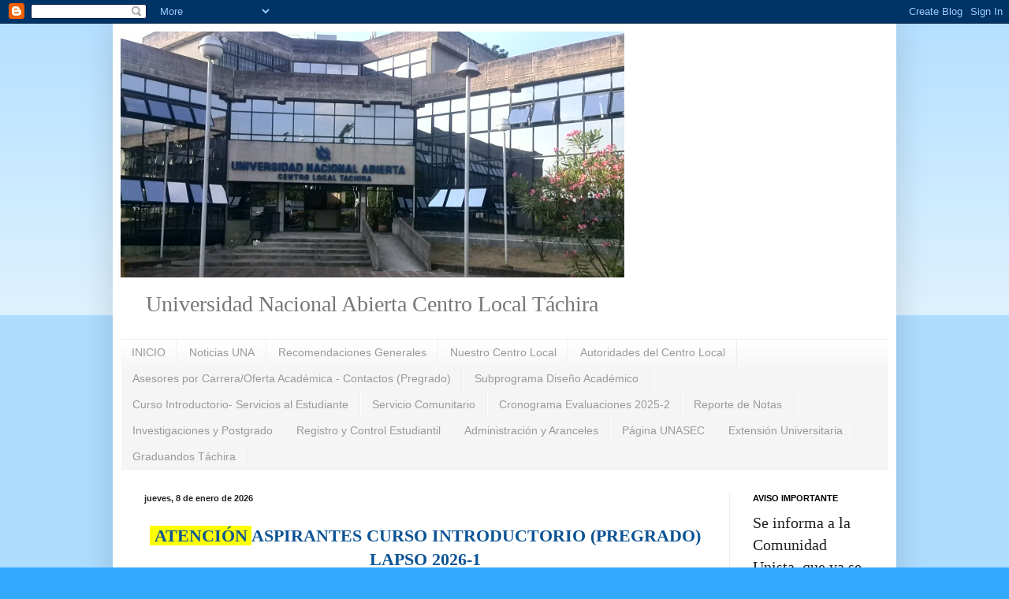

--- FILE ---
content_type: text/html; charset=UTF-8
request_url: https://unatachirauacademica.blogspot.com/
body_size: 15054
content:
<!DOCTYPE html>
<html class='v2' dir='ltr' lang='es-419'>
<head>
<link href='https://www.blogger.com/static/v1/widgets/335934321-css_bundle_v2.css' rel='stylesheet' type='text/css'/>
<meta content='width=1100' name='viewport'/>
<meta content='text/html; charset=UTF-8' http-equiv='Content-Type'/>
<meta content='blogger' name='generator'/>
<link href='https://unatachirauacademica.blogspot.com/favicon.ico' rel='icon' type='image/x-icon'/>
<link href='https://unatachirauacademica.blogspot.com/' rel='canonical'/>
<link rel="alternate" type="application/atom+xml" title="unatáchiracadémica - Atom" href="https://unatachirauacademica.blogspot.com/feeds/posts/default" />
<link rel="alternate" type="application/rss+xml" title="unatáchiracadémica - RSS" href="https://unatachirauacademica.blogspot.com/feeds/posts/default?alt=rss" />
<link rel="service.post" type="application/atom+xml" title="unatáchiracadémica - Atom" href="https://www.blogger.com/feeds/2425312666201551644/posts/default" />
<!--Can't find substitution for tag [blog.ieCssRetrofitLinks]-->
<meta content='https://unatachirauacademica.blogspot.com/' property='og:url'/>
<meta content='unatáchiracadémica' property='og:title'/>
<meta content='Universidad Nacional Abierta Centro Local Táchira ' property='og:description'/>
<title>unatáchiracadémica</title>
<style id='page-skin-1' type='text/css'><!--
/*
-----------------------------------------------
Blogger Template Style
Name:     Simple
Designer: Blogger
URL:      www.blogger.com
----------------------------------------------- */
/* Content
----------------------------------------------- */
body {
font: normal normal 20px 'Times New Roman', Times, FreeSerif, serif;
color: #222222;
background: #33aaff none repeat scroll top left;
padding: 0 40px 40px 40px;
}
html body .region-inner {
min-width: 0;
max-width: 100%;
width: auto;
}
h2 {
font-size: 22px;
}
a:link {
text-decoration:none;
color: #2288bb;
}
a:visited {
text-decoration:none;
color: #888888;
}
a:hover {
text-decoration:underline;
color: #111111;
}
.body-fauxcolumn-outer .fauxcolumn-inner {
background: transparent url(https://resources.blogblog.com/blogblog/data/1kt/simple/body_gradient_tile_light.png) repeat scroll top left;
_background-image: none;
}
.body-fauxcolumn-outer .cap-top {
position: absolute;
z-index: 1;
height: 400px;
width: 100%;
}
.body-fauxcolumn-outer .cap-top .cap-left {
width: 100%;
background: transparent url(https://resources.blogblog.com/blogblog/data/1kt/simple/gradients_light.png) repeat-x scroll top left;
_background-image: none;
}
.content-outer {
-moz-box-shadow: 0 0 40px rgba(0, 0, 0, .15);
-webkit-box-shadow: 0 0 5px rgba(0, 0, 0, .15);
-goog-ms-box-shadow: 0 0 10px #333333;
box-shadow: 0 0 40px rgba(0, 0, 0, .15);
margin-bottom: 1px;
}
.content-inner {
padding: 10px 10px;
}
.content-inner {
background-color: #ffffff;
}
/* Header
----------------------------------------------- */
.header-outer {
background: transparent none repeat-x scroll 0 -400px;
_background-image: none;
}
.Header h1 {
font: normal bold 60px Arial, Tahoma, Helvetica, FreeSans, sans-serif;
color: #3399bb;
text-shadow: -1px -1px 1px rgba(0, 0, 0, .2);
}
.Header h1 a {
color: #3399bb;
}
.Header .description {
font-size: 140%;
color: #777777;
}
.header-inner .Header .titlewrapper {
padding: 22px 30px;
}
.header-inner .Header .descriptionwrapper {
padding: 0 30px;
}
/* Tabs
----------------------------------------------- */
.tabs-inner .section:first-child {
border-top: 1px solid #eeeeee;
}
.tabs-inner .section:first-child ul {
margin-top: -1px;
border-top: 1px solid #eeeeee;
border-left: 0 solid #eeeeee;
border-right: 0 solid #eeeeee;
}
.tabs-inner .widget ul {
background: #f5f5f5 url(https://resources.blogblog.com/blogblog/data/1kt/simple/gradients_light.png) repeat-x scroll 0 -800px;
_background-image: none;
border-bottom: 1px solid #eeeeee;
margin-top: 0;
margin-left: -30px;
margin-right: -30px;
}
.tabs-inner .widget li a {
display: inline-block;
padding: .6em 1em;
font: normal normal 14px Arial, Tahoma, Helvetica, FreeSans, sans-serif;
color: #999999;
border-left: 1px solid #ffffff;
border-right: 1px solid #eeeeee;
}
.tabs-inner .widget li:first-child a {
border-left: none;
}
.tabs-inner .widget li.selected a, .tabs-inner .widget li a:hover {
color: #000000;
background-color: #eeeeee;
text-decoration: none;
}
/* Columns
----------------------------------------------- */
.main-outer {
border-top: 0 solid #eeeeee;
}
.fauxcolumn-left-outer .fauxcolumn-inner {
border-right: 1px solid #eeeeee;
}
.fauxcolumn-right-outer .fauxcolumn-inner {
border-left: 1px solid #eeeeee;
}
/* Headings
----------------------------------------------- */
div.widget > h2,
div.widget h2.title {
margin: 0 0 1em 0;
font: normal bold 11px Arial, Tahoma, Helvetica, FreeSans, sans-serif;
color: #000000;
}
/* Widgets
----------------------------------------------- */
.widget .zippy {
color: #999999;
text-shadow: 2px 2px 1px rgba(0, 0, 0, .1);
}
.widget .popular-posts ul {
list-style: none;
}
/* Posts
----------------------------------------------- */
h2.date-header {
font: normal bold 11px Arial, Tahoma, Helvetica, FreeSans, sans-serif;
}
.date-header span {
background-color: transparent;
color: #222222;
padding: inherit;
letter-spacing: inherit;
margin: inherit;
}
.main-inner {
padding-top: 30px;
padding-bottom: 30px;
}
.main-inner .column-center-inner {
padding: 0 15px;
}
.main-inner .column-center-inner .section {
margin: 0 15px;
}
.post {
margin: 0 0 25px 0;
}
h3.post-title, .comments h4 {
font: normal normal 22px Arial, Tahoma, Helvetica, FreeSans, sans-serif;
margin: .75em 0 0;
}
.post-body {
font-size: 110%;
line-height: 1.4;
position: relative;
}
.post-body img, .post-body .tr-caption-container, .Profile img, .Image img,
.BlogList .item-thumbnail img {
padding: 2px;
background: #ffffff;
border: 1px solid #eeeeee;
-moz-box-shadow: 1px 1px 5px rgba(0, 0, 0, .1);
-webkit-box-shadow: 1px 1px 5px rgba(0, 0, 0, .1);
box-shadow: 1px 1px 5px rgba(0, 0, 0, .1);
}
.post-body img, .post-body .tr-caption-container {
padding: 5px;
}
.post-body .tr-caption-container {
color: #222222;
}
.post-body .tr-caption-container img {
padding: 0;
background: transparent;
border: none;
-moz-box-shadow: 0 0 0 rgba(0, 0, 0, .1);
-webkit-box-shadow: 0 0 0 rgba(0, 0, 0, .1);
box-shadow: 0 0 0 rgba(0, 0, 0, .1);
}
.post-header {
margin: 0 0 1.5em;
line-height: 1.6;
font-size: 90%;
}
.post-footer {
margin: 20px -2px 0;
padding: 5px 10px;
color: #666666;
background-color: #f9f9f9;
border-bottom: 1px solid #eeeeee;
line-height: 1.6;
font-size: 90%;
}
#comments .comment-author {
padding-top: 1.5em;
border-top: 1px solid #eeeeee;
background-position: 0 1.5em;
}
#comments .comment-author:first-child {
padding-top: 0;
border-top: none;
}
.avatar-image-container {
margin: .2em 0 0;
}
#comments .avatar-image-container img {
border: 1px solid #eeeeee;
}
/* Comments
----------------------------------------------- */
.comments .comments-content .icon.blog-author {
background-repeat: no-repeat;
background-image: url([data-uri]);
}
.comments .comments-content .loadmore a {
border-top: 1px solid #999999;
border-bottom: 1px solid #999999;
}
.comments .comment-thread.inline-thread {
background-color: #f9f9f9;
}
.comments .continue {
border-top: 2px solid #999999;
}
/* Accents
---------------------------------------------- */
.section-columns td.columns-cell {
border-left: 1px solid #eeeeee;
}
.blog-pager {
background: transparent none no-repeat scroll top center;
}
.blog-pager-older-link, .home-link,
.blog-pager-newer-link {
background-color: #ffffff;
padding: 5px;
}
.footer-outer {
border-top: 0 dashed #bbbbbb;
}
/* Mobile
----------------------------------------------- */
body.mobile  {
background-size: auto;
}
.mobile .body-fauxcolumn-outer {
background: transparent none repeat scroll top left;
}
.mobile .body-fauxcolumn-outer .cap-top {
background-size: 100% auto;
}
.mobile .content-outer {
-webkit-box-shadow: 0 0 3px rgba(0, 0, 0, .15);
box-shadow: 0 0 3px rgba(0, 0, 0, .15);
}
.mobile .tabs-inner .widget ul {
margin-left: 0;
margin-right: 0;
}
.mobile .post {
margin: 0;
}
.mobile .main-inner .column-center-inner .section {
margin: 0;
}
.mobile .date-header span {
padding: 0.1em 10px;
margin: 0 -10px;
}
.mobile h3.post-title {
margin: 0;
}
.mobile .blog-pager {
background: transparent none no-repeat scroll top center;
}
.mobile .footer-outer {
border-top: none;
}
.mobile .main-inner, .mobile .footer-inner {
background-color: #ffffff;
}
.mobile-index-contents {
color: #222222;
}
.mobile-link-button {
background-color: #2288bb;
}
.mobile-link-button a:link, .mobile-link-button a:visited {
color: #ffffff;
}
.mobile .tabs-inner .section:first-child {
border-top: none;
}
.mobile .tabs-inner .PageList .widget-content {
background-color: #eeeeee;
color: #000000;
border-top: 1px solid #eeeeee;
border-bottom: 1px solid #eeeeee;
}
.mobile .tabs-inner .PageList .widget-content .pagelist-arrow {
border-left: 1px solid #eeeeee;
}

--></style>
<style id='template-skin-1' type='text/css'><!--
body {
min-width: 994px;
}
.content-outer, .content-fauxcolumn-outer, .region-inner {
min-width: 994px;
max-width: 994px;
_width: 994px;
}
.main-inner .columns {
padding-left: 0;
padding-right: 202px;
}
.main-inner .fauxcolumn-center-outer {
left: 0;
right: 202px;
/* IE6 does not respect left and right together */
_width: expression(this.parentNode.offsetWidth -
parseInt("0") -
parseInt("202px") + 'px');
}
.main-inner .fauxcolumn-left-outer {
width: 0;
}
.main-inner .fauxcolumn-right-outer {
width: 202px;
}
.main-inner .column-left-outer {
width: 0;
right: 100%;
margin-left: -0;
}
.main-inner .column-right-outer {
width: 202px;
margin-right: -202px;
}
#layout {
min-width: 0;
}
#layout .content-outer {
min-width: 0;
width: 800px;
}
#layout .region-inner {
min-width: 0;
width: auto;
}
body#layout div.add_widget {
padding: 8px;
}
body#layout div.add_widget a {
margin-left: 32px;
}
--></style>
<link href='https://www.blogger.com/dyn-css/authorization.css?targetBlogID=2425312666201551644&amp;zx=c2de8a59-3a02-4e4b-9d84-3f36ee1887e7' media='none' onload='if(media!=&#39;all&#39;)media=&#39;all&#39;' rel='stylesheet'/><noscript><link href='https://www.blogger.com/dyn-css/authorization.css?targetBlogID=2425312666201551644&amp;zx=c2de8a59-3a02-4e4b-9d84-3f36ee1887e7' rel='stylesheet'/></noscript>
<meta name='google-adsense-platform-account' content='ca-host-pub-1556223355139109'/>
<meta name='google-adsense-platform-domain' content='blogspot.com'/>

</head>
<body class='loading variant-pale'>
<div class='navbar section' id='navbar' name='NavBar '><div class='widget Navbar' data-version='1' id='Navbar1'><script type="text/javascript">
    function setAttributeOnload(object, attribute, val) {
      if(window.addEventListener) {
        window.addEventListener('load',
          function(){ object[attribute] = val; }, false);
      } else {
        window.attachEvent('onload', function(){ object[attribute] = val; });
      }
    }
  </script>
<div id="navbar-iframe-container"></div>
<script type="text/javascript" src="https://apis.google.com/js/platform.js"></script>
<script type="text/javascript">
      gapi.load("gapi.iframes:gapi.iframes.style.bubble", function() {
        if (gapi.iframes && gapi.iframes.getContext) {
          gapi.iframes.getContext().openChild({
              url: 'https://www.blogger.com/navbar/2425312666201551644?origin\x3dhttps://unatachirauacademica.blogspot.com',
              where: document.getElementById("navbar-iframe-container"),
              id: "navbar-iframe"
          });
        }
      });
    </script><script type="text/javascript">
(function() {
var script = document.createElement('script');
script.type = 'text/javascript';
script.src = '//pagead2.googlesyndication.com/pagead/js/google_top_exp.js';
var head = document.getElementsByTagName('head')[0];
if (head) {
head.appendChild(script);
}})();
</script>
</div></div>
<div itemscope='itemscope' itemtype='http://schema.org/Blog' style='display: none;'>
<meta content='unatáchiracadémica' itemprop='name'/>
</div>
<div class='body-fauxcolumns'>
<div class='fauxcolumn-outer body-fauxcolumn-outer'>
<div class='cap-top'>
<div class='cap-left'></div>
<div class='cap-right'></div>
</div>
<div class='fauxborder-left'>
<div class='fauxborder-right'></div>
<div class='fauxcolumn-inner'>
</div>
</div>
<div class='cap-bottom'>
<div class='cap-left'></div>
<div class='cap-right'></div>
</div>
</div>
</div>
<div class='content'>
<div class='content-fauxcolumns'>
<div class='fauxcolumn-outer content-fauxcolumn-outer'>
<div class='cap-top'>
<div class='cap-left'></div>
<div class='cap-right'></div>
</div>
<div class='fauxborder-left'>
<div class='fauxborder-right'></div>
<div class='fauxcolumn-inner'>
</div>
</div>
<div class='cap-bottom'>
<div class='cap-left'></div>
<div class='cap-right'></div>
</div>
</div>
</div>
<div class='content-outer'>
<div class='content-cap-top cap-top'>
<div class='cap-left'></div>
<div class='cap-right'></div>
</div>
<div class='fauxborder-left content-fauxborder-left'>
<div class='fauxborder-right content-fauxborder-right'></div>
<div class='content-inner'>
<header>
<div class='header-outer'>
<div class='header-cap-top cap-top'>
<div class='cap-left'></div>
<div class='cap-right'></div>
</div>
<div class='fauxborder-left header-fauxborder-left'>
<div class='fauxborder-right header-fauxborder-right'></div>
<div class='region-inner header-inner'>
<div class='header section' id='header' name='Encabezado'><div class='widget Header' data-version='1' id='Header1'>
<div id='header-inner'>
<a href='https://unatachirauacademica.blogspot.com/' style='display: block'>
<img alt='unatáchiracadémica' height='312px; ' id='Header1_headerimg' src='https://blogger.googleusercontent.com/img/b/R29vZ2xl/AVvXsEiIDUpyIDhrYkqy1x8jxUS1I_Dk1yPCBoInQRWZORW1OMJoOJWvpYkwWi_wyHcBNuC3sKg9AQELMAngMg6G2Mrgz3D49jGyqwwAB7kLngH4McQVq6oIc_jwHJ74LHajmVmLTcnuFxVOHlc/s639/fachada+clt.png' style='display: block' width='639px; '/>
</a>
<div class='descriptionwrapper'>
<p class='description'><span>Universidad Nacional Abierta Centro Local Táchira </span></p>
</div>
</div>
</div></div>
</div>
</div>
<div class='header-cap-bottom cap-bottom'>
<div class='cap-left'></div>
<div class='cap-right'></div>
</div>
</div>
</header>
<div class='tabs-outer'>
<div class='tabs-cap-top cap-top'>
<div class='cap-left'></div>
<div class='cap-right'></div>
</div>
<div class='fauxborder-left tabs-fauxborder-left'>
<div class='fauxborder-right tabs-fauxborder-right'></div>
<div class='region-inner tabs-inner'>
<div class='tabs section' id='crosscol' name='Todas las columnas'><div class='widget PageList' data-version='1' id='PageList2'>
<h2>INICIO</h2>
<div class='widget-content'>
<ul>
<li>
<a href='https://unatachirauacademica.blogspot.com/'>INICIO</a>
</li>
<li>
<a href='https://unatachirauacademica.blogspot.com/p/noticias-una.html'>Noticias UNA</a>
</li>
<li>
<a href='https://unatachirauacademica.blogspot.com/p/recomendaciones-generales.html'>Recomendaciones Generales</a>
</li>
<li>
<a href='https://unatachirauacademica.blogspot.com/p/nuestro-centro-local_22.html'>Nuestro Centro Local</a>
</li>
<li>
<a href='https://unatachirauacademica.blogspot.com/p/autoridades-del-centro-local.html'>Autoridades del Centro Local</a>
</li>
<li>
<a href='https://unatachirauacademica.blogspot.com/p/oferta.html'>Asesores por Carrera/Oferta Académica - Contactos (Pregrado) </a>
</li>
<li>
<a href='https://unatachirauacademica.blogspot.com/p/planes-de-curso-subprograma-diseno.html'>Subprograma Diseño Académico</a>
</li>
<li>
<a href='https://unatachirauacademica.blogspot.com/p/servicios-al-estudiante-curso.html'>Curso Introductorio- Servicios al Estudiante</a>
</li>
<li>
<a href='https://unatachirauacademica.blogspot.com/p/servicio-comunitario.html'>Servicio Comunitario</a>
</li>
<li>
<a href='https://unatachirauacademica.blogspot.com/p/cronogramas-2021-1-calendario-2021.html'>Cronograma Evaluaciones 2025-2</a>
</li>
<li>
<a href='https://unatachirauacademica.blogspot.com/p/reporte-de-notas.html'>Reporte de Notas</a>
</li>
<li>
<a href='https://unatachirauacademica.blogspot.com/p/investigaciones-y-postgrado.html'>Investigaciones y Postgrado</a>
</li>
<li>
<a href='https://unatachirauacademica.blogspot.com/p/registro-y-control-estudiantil.html'>Registro y Control Estudiantil</a>
</li>
<li>
<a href='https://unatachirauacademica.blogspot.com/p/administracion-y-aranceles.html'>Administración y Aranceles</a>
</li>
<li>
<a href='http://unasec.com/'>Página UNASEC</a>
</li>
<li>
<a href='https://unatachirauacademica.blogspot.com/p/extension-universitaria.html'>Extensión Universitaria</a>
</li>
<li>
<a href='https://unatachirauacademica.blogspot.com/p/graduandos-tachira.html'>Graduandos Táchira</a>
</li>
</ul>
<div class='clear'></div>
</div>
</div></div>
<div class='tabs no-items section' id='crosscol-overflow' name='Cross-Column 2'></div>
</div>
</div>
<div class='tabs-cap-bottom cap-bottom'>
<div class='cap-left'></div>
<div class='cap-right'></div>
</div>
</div>
<div class='main-outer'>
<div class='main-cap-top cap-top'>
<div class='cap-left'></div>
<div class='cap-right'></div>
</div>
<div class='fauxborder-left main-fauxborder-left'>
<div class='fauxborder-right main-fauxborder-right'></div>
<div class='region-inner main-inner'>
<div class='columns fauxcolumns'>
<div class='fauxcolumn-outer fauxcolumn-center-outer'>
<div class='cap-top'>
<div class='cap-left'></div>
<div class='cap-right'></div>
</div>
<div class='fauxborder-left'>
<div class='fauxborder-right'></div>
<div class='fauxcolumn-inner'>
</div>
</div>
<div class='cap-bottom'>
<div class='cap-left'></div>
<div class='cap-right'></div>
</div>
</div>
<div class='fauxcolumn-outer fauxcolumn-left-outer'>
<div class='cap-top'>
<div class='cap-left'></div>
<div class='cap-right'></div>
</div>
<div class='fauxborder-left'>
<div class='fauxborder-right'></div>
<div class='fauxcolumn-inner'>
</div>
</div>
<div class='cap-bottom'>
<div class='cap-left'></div>
<div class='cap-right'></div>
</div>
</div>
<div class='fauxcolumn-outer fauxcolumn-right-outer'>
<div class='cap-top'>
<div class='cap-left'></div>
<div class='cap-right'></div>
</div>
<div class='fauxborder-left'>
<div class='fauxborder-right'></div>
<div class='fauxcolumn-inner'>
</div>
</div>
<div class='cap-bottom'>
<div class='cap-left'></div>
<div class='cap-right'></div>
</div>
</div>
<!-- corrects IE6 width calculation -->
<div class='columns-inner'>
<div class='column-center-outer'>
<div class='column-center-inner'>
<div class='main section' id='main' name='Principal'><div class='widget Blog' data-version='1' id='Blog1'>
<div class='blog-posts hfeed'>

          <div class="date-outer">
        
<h2 class='date-header'><span>jueves, 8 de enero de 2026</span></h2>

          <div class="date-posts">
        
<div class='post-outer'>
<div class='post hentry uncustomized-post-template' itemprop='blogPost' itemscope='itemscope' itemtype='http://schema.org/BlogPosting'>
<meta content='https://blogger.googleusercontent.com/img/b/R29vZ2xl/AVvXsEjRsDxol_uP_cSGKf7s46Bim4KOLO4WeawBMgALDC-_eZkCjjKntBVtB7V2MExTJicuQDu4jPIVf_TMUvpHiTn9E5MNv_CPC_hg5U4Pmt9ae8pdyARe6wsD5-Id7aM68ktZ6ASpzG2PNO4dRvnZ_yik8P7UAypx2_QfG1iSxofFt_OdzA5sjIGu8E3pvoc/w250-h320/IMG-20260108-WA0086.jpg' itemprop='image_url'/>
<meta content='2425312666201551644' itemprop='blogId'/>
<meta content='530942669403807323' itemprop='postId'/>
<a name='530942669403807323'></a>
<div class='post-header'>
<div class='post-header-line-1'></div>
</div>
<div class='post-body entry-content' id='post-body-530942669403807323' itemprop='description articleBody'>
<p style="text-align: center;"><span style="background-color: #fcff01;">&nbsp;</span><span style="color: #0b5394;"><b><span style="background-color: #fcff01;">ATENCIÓN&nbsp;</span>ASPIRANTES CURSO INTRODUCTORIO (PREGRADO) LAPSO 2026-1</b></span></p><p style="text-align: center;"><span style="color: #0b5394;">A CONTINUACIÓN SE PRESENTA LAS CARRERAS QUE OFRECE LA UNIVERSIDAD NACIONAL ABIERTA EN LAS DIVERSAS ÁREAS DE CONOCIMIENTO. IGUALMENTE,&nbsp; LOS FUTUROS PARTICIPANTES TENGAN EN CUENTA QUE DEBEN CONSIGNAR LOS DOCUMENTOS QUE SE MENCIONAN EN EL FLYERS EN LA UNIDAD DE REGISTRO Y CONTROL DE ESTUDIO DEL CENTRO LOCAL.</span></p><p style="text-align: center;"><span style="color: #0b5394;">EN INSTAGRAM NOS ENCUENTRAN COMO @UNATACHIRAOFICIAL</span></p><p style="text-align: center;"><span style="color: #0b5394;">ESTEN ATENTOS A LA PÁGINA WWW.UNASEC.COM</span></p><p style="text-align: center;"></p><div class="separator" style="clear: both; text-align: left;"><div class="separator" style="clear: both; text-align: right;"><a href="https://blogger.googleusercontent.com/img/b/R29vZ2xl/AVvXsEjRsDxol_uP_cSGKf7s46Bim4KOLO4WeawBMgALDC-_eZkCjjKntBVtB7V2MExTJicuQDu4jPIVf_TMUvpHiTn9E5MNv_CPC_hg5U4Pmt9ae8pdyARe6wsD5-Id7aM68ktZ6ASpzG2PNO4dRvnZ_yik8P7UAypx2_QfG1iSxofFt_OdzA5sjIGu8E3pvoc/s1080/IMG-20260108-WA0086.jpg" imageanchor="1" style="margin-left: 1em; margin-right: 1em;"><img border="0" data-original-height="1080" data-original-width="810" height="320" src="https://blogger.googleusercontent.com/img/b/R29vZ2xl/AVvXsEjRsDxol_uP_cSGKf7s46Bim4KOLO4WeawBMgALDC-_eZkCjjKntBVtB7V2MExTJicuQDu4jPIVf_TMUvpHiTn9E5MNv_CPC_hg5U4Pmt9ae8pdyARe6wsD5-Id7aM68ktZ6ASpzG2PNO4dRvnZ_yik8P7UAypx2_QfG1iSxofFt_OdzA5sjIGu8E3pvoc/w250-h320/IMG-20260108-WA0086.jpg" width="250" /></a><a href="https://blogger.googleusercontent.com/img/b/R29vZ2xl/AVvXsEiXE1np7-XbR028Eq9wBQxgblCKI7acee16PZweoBqLwJi5Jc7iGaOXBCIvN6HXM5P-AYdfZlNF2K7OdxzjuSScRiUfWCQgb7ly40VK0SI40Ip36DGA7O07IuQL4fTSOla05Bn3BoMFILztLWRMhUZBmFnlnSTPNMgXNx25re4I5P6DPCUfZ8IQ0X0osPc/s1080/IMG-20260108-WA0085.jpg" imageanchor="1" style="margin-left: 1em; margin-right: 1em;"><img border="0" data-original-height="1080" data-original-width="810" height="320" src="https://blogger.googleusercontent.com/img/b/R29vZ2xl/AVvXsEiXE1np7-XbR028Eq9wBQxgblCKI7acee16PZweoBqLwJi5Jc7iGaOXBCIvN6HXM5P-AYdfZlNF2K7OdxzjuSScRiUfWCQgb7ly40VK0SI40Ip36DGA7O07IuQL4fTSOla05Bn3BoMFILztLWRMhUZBmFnlnSTPNMgXNx25re4I5P6DPCUfZ8IQ0X0osPc/w253-h320/IMG-20260108-WA0085.jpg" width="253" /></a></div><br /></div><span style="color: #0b5394;"><br /></span><p></p>
<div style='clear: both;'></div>
</div>
<div class='post-footer'>
<div class='post-footer-line post-footer-line-1'>
<span class='post-author vcard'>
</span>
<span class='post-timestamp'>
a la/s
<meta content='https://unatachirauacademica.blogspot.com/2026/01/atencion-aspirantes-curso-introductorio.html' itemprop='url'/>
<a class='timestamp-link' href='https://unatachirauacademica.blogspot.com/2026/01/atencion-aspirantes-curso-introductorio.html' rel='bookmark' title='permanent link'><abbr class='published' itemprop='datePublished' title='2026-01-08T23:19:00-04:00'>enero 08, 2026</abbr></a>
</span>
<span class='post-comment-link'>
<a class='comment-link' href='https://unatachirauacademica.blogspot.com/2026/01/atencion-aspirantes-curso-introductorio.html#comment-form' onclick=''>
No hay comentarios.:
  </a>
</span>
<span class='post-icons'>
<span class='item-control blog-admin pid-1259319923'>
<a href='https://www.blogger.com/post-edit.g?blogID=2425312666201551644&postID=530942669403807323&from=pencil' title='Editar entrada'>
<img alt='' class='icon-action' height='18' src='https://resources.blogblog.com/img/icon18_edit_allbkg.gif' width='18'/>
</a>
</span>
</span>
<div class='post-share-buttons goog-inline-block'>
<a class='goog-inline-block share-button sb-email' href='https://www.blogger.com/share-post.g?blogID=2425312666201551644&postID=530942669403807323&target=email' target='_blank' title='Enviar esto por correo electrónico'><span class='share-button-link-text'>Enviar esto por correo electrónico</span></a><a class='goog-inline-block share-button sb-blog' href='https://www.blogger.com/share-post.g?blogID=2425312666201551644&postID=530942669403807323&target=blog' onclick='window.open(this.href, "_blank", "height=270,width=475"); return false;' target='_blank' title='BlogThis!'><span class='share-button-link-text'>BlogThis!</span></a><a class='goog-inline-block share-button sb-twitter' href='https://www.blogger.com/share-post.g?blogID=2425312666201551644&postID=530942669403807323&target=twitter' target='_blank' title='Compartir en X'><span class='share-button-link-text'>Compartir en X</span></a><a class='goog-inline-block share-button sb-facebook' href='https://www.blogger.com/share-post.g?blogID=2425312666201551644&postID=530942669403807323&target=facebook' onclick='window.open(this.href, "_blank", "height=430,width=640"); return false;' target='_blank' title='Compartir en Facebook'><span class='share-button-link-text'>Compartir en Facebook</span></a><a class='goog-inline-block share-button sb-pinterest' href='https://www.blogger.com/share-post.g?blogID=2425312666201551644&postID=530942669403807323&target=pinterest' target='_blank' title='Compartir en Pinterest'><span class='share-button-link-text'>Compartir en Pinterest</span></a>
</div>
</div>
<div class='post-footer-line post-footer-line-2'>
<span class='post-labels'>
</span>
</div>
<div class='post-footer-line post-footer-line-3'>
<span class='post-location'>
</span>
</div>
</div>
</div>
</div>
<div class='post-outer'>
<div class='post hentry uncustomized-post-template' itemprop='blogPost' itemscope='itemscope' itemtype='http://schema.org/BlogPosting'>
<meta content='https://blogger.googleusercontent.com/img/b/R29vZ2xl/AVvXsEhSFaTYG_oJeQ4p90S5sNlQtGeHRhgcCJuS5MVnp1FPnjq5TdK-3ZoBHrjV8o7t7keIe7nnLBLrAbS89QeGYFmvnJCWT5HjCF-_mdHsZo9ksbAiEVLEnO4g_d1JI4l6arehp86zUfW2s82aeaxpBoisQBc4g6-Rnbd-7yTCUzvGM2MoOpgYIT6zefKwve0/w251-h333/IMG-20260108-WA0084.jpg' itemprop='image_url'/>
<meta content='2425312666201551644' itemprop='blogId'/>
<meta content='365971661076870273' itemprop='postId'/>
<a name='365971661076870273'></a>
<div class='post-header'>
<div class='post-header-line-1'></div>
</div>
<div class='post-body entry-content' id='post-body-365971661076870273' itemprop='description articleBody'>
<p style="text-align: center;">&nbsp;<b><span style="color: #0b5394;">ATENCIÓN ASPIRANTES A REALIZAR POTSGRADO EN LA&nbsp;</span></b></p><p style="text-align: center;"><b><span style="color: #0b5394;">UNIVERSIDAD NACIONAL ABIERTA</span></b></p><p style="text-align: center;"><b><span style="color: #0b5394;">&nbsp;<i>FECHAS PARA INSCRIPCIÓN DEL CURSO DE INICIACIÓN&nbsp;</i></span></b></p><p style="text-align: center;"><b><span style="color: #0b5394;"><i>DEL 19 AL 30 DE ENERO DE 2026</i></span></b></p><p style="text-align: center;"><b><span style="color: #0b5394;"></span></b></p><div class="separator" style="clear: both; text-align: center;"><b><span style="color: #0b5394;"><a href="https://blogger.googleusercontent.com/img/b/R29vZ2xl/AVvXsEhSFaTYG_oJeQ4p90S5sNlQtGeHRhgcCJuS5MVnp1FPnjq5TdK-3ZoBHrjV8o7t7keIe7nnLBLrAbS89QeGYFmvnJCWT5HjCF-_mdHsZo9ksbAiEVLEnO4g_d1JI4l6arehp86zUfW2s82aeaxpBoisQBc4g6-Rnbd-7yTCUzvGM2MoOpgYIT6zefKwve0/s1080/IMG-20260108-WA0084.jpg" style="margin-left: 1em; margin-right: 1em;"><img border="0" data-original-height="1080" data-original-width="810" height="333" src="https://blogger.googleusercontent.com/img/b/R29vZ2xl/AVvXsEhSFaTYG_oJeQ4p90S5sNlQtGeHRhgcCJuS5MVnp1FPnjq5TdK-3ZoBHrjV8o7t7keIe7nnLBLrAbS89QeGYFmvnJCWT5HjCF-_mdHsZo9ksbAiEVLEnO4g_d1JI4l6arehp86zUfW2s82aeaxpBoisQBc4g6-Rnbd-7yTCUzvGM2MoOpgYIT6zefKwve0/w251-h333/IMG-20260108-WA0084.jpg" width="251" /></a></span></b></div><p></p><p style="text-align: center;"><br /></p>
<div style='clear: both;'></div>
</div>
<div class='post-footer'>
<div class='post-footer-line post-footer-line-1'>
<span class='post-author vcard'>
</span>
<span class='post-timestamp'>
a la/s
<meta content='https://unatachirauacademica.blogspot.com/2026/01/blog-post.html' itemprop='url'/>
<a class='timestamp-link' href='https://unatachirauacademica.blogspot.com/2026/01/blog-post.html' rel='bookmark' title='permanent link'><abbr class='published' itemprop='datePublished' title='2026-01-08T22:00:00-04:00'>enero 08, 2026</abbr></a>
</span>
<span class='post-comment-link'>
<a class='comment-link' href='https://unatachirauacademica.blogspot.com/2026/01/blog-post.html#comment-form' onclick=''>
No hay comentarios.:
  </a>
</span>
<span class='post-icons'>
<span class='item-control blog-admin pid-1259319923'>
<a href='https://www.blogger.com/post-edit.g?blogID=2425312666201551644&postID=365971661076870273&from=pencil' title='Editar entrada'>
<img alt='' class='icon-action' height='18' src='https://resources.blogblog.com/img/icon18_edit_allbkg.gif' width='18'/>
</a>
</span>
</span>
<div class='post-share-buttons goog-inline-block'>
<a class='goog-inline-block share-button sb-email' href='https://www.blogger.com/share-post.g?blogID=2425312666201551644&postID=365971661076870273&target=email' target='_blank' title='Enviar esto por correo electrónico'><span class='share-button-link-text'>Enviar esto por correo electrónico</span></a><a class='goog-inline-block share-button sb-blog' href='https://www.blogger.com/share-post.g?blogID=2425312666201551644&postID=365971661076870273&target=blog' onclick='window.open(this.href, "_blank", "height=270,width=475"); return false;' target='_blank' title='BlogThis!'><span class='share-button-link-text'>BlogThis!</span></a><a class='goog-inline-block share-button sb-twitter' href='https://www.blogger.com/share-post.g?blogID=2425312666201551644&postID=365971661076870273&target=twitter' target='_blank' title='Compartir en X'><span class='share-button-link-text'>Compartir en X</span></a><a class='goog-inline-block share-button sb-facebook' href='https://www.blogger.com/share-post.g?blogID=2425312666201551644&postID=365971661076870273&target=facebook' onclick='window.open(this.href, "_blank", "height=430,width=640"); return false;' target='_blank' title='Compartir en Facebook'><span class='share-button-link-text'>Compartir en Facebook</span></a><a class='goog-inline-block share-button sb-pinterest' href='https://www.blogger.com/share-post.g?blogID=2425312666201551644&postID=365971661076870273&target=pinterest' target='_blank' title='Compartir en Pinterest'><span class='share-button-link-text'>Compartir en Pinterest</span></a>
</div>
</div>
<div class='post-footer-line post-footer-line-2'>
<span class='post-labels'>
</span>
</div>
<div class='post-footer-line post-footer-line-3'>
<span class='post-location'>
</span>
</div>
</div>
</div>
</div>
<div class='post-outer'>
<div class='post hentry uncustomized-post-template' itemprop='blogPost' itemscope='itemscope' itemtype='http://schema.org/BlogPosting'>
<meta content='2425312666201551644' itemprop='blogId'/>
<meta content='3159354823757522285' itemprop='postId'/>
<a name='3159354823757522285'></a>
<div class='post-header'>
<div class='post-header-line-1'></div>
</div>
<div class='post-body entry-content' id='post-body-3159354823757522285' itemprop='description articleBody'>
<p style="text-align: center;">&nbsp;<b style="background-color: #fcff01;"><span style="color: #0b5394;">ATENCIÓN:</span></b><b><span style="color: #3d85c6;">&nbsp;</span><span style="color: #0b5394;">LINEAMIENTOS PARA LA EVALUACIÓN DE LOS APRENDIZAJES&nbsp; &nbsp; &nbsp; &nbsp; &nbsp;</span></b><b><span style="color: #0b5394;">&nbsp;LAPSO 2026-1&nbsp;</span></b></p><p style="text-align: center;"><span style="color: #0b5394;">Los siguientes lineamientos son remitidos desde la <b><i>Coordinación de Evaluación a Nivel Central,</i></b> por lo que se hace indispensable su lectura para el debido desarrollo del lapso académico.</span></p><p style="text-align: center;"><b><a href="https://drive.google.com/file/d/1WZaOs97YrDh-RdXGedjpuIDktiPtkyKb/view?usp=sharing" target="_blank">https://drive.google.com/file/d/1WZaOs97YrDh-RdXGedjpuIDktiPtkyKb/view?usp=sharing</a><br /></b></p>
<div style='clear: both;'></div>
</div>
<div class='post-footer'>
<div class='post-footer-line post-footer-line-1'>
<span class='post-author vcard'>
</span>
<span class='post-timestamp'>
a la/s
<meta content='https://unatachirauacademica.blogspot.com/2026/01/atencion-lineamientos-para-la.html' itemprop='url'/>
<a class='timestamp-link' href='https://unatachirauacademica.blogspot.com/2026/01/atencion-lineamientos-para-la.html' rel='bookmark' title='permanent link'><abbr class='published' itemprop='datePublished' title='2026-01-08T21:42:00-04:00'>enero 08, 2026</abbr></a>
</span>
<span class='post-comment-link'>
<a class='comment-link' href='https://unatachirauacademica.blogspot.com/2026/01/atencion-lineamientos-para-la.html#comment-form' onclick=''>
No hay comentarios.:
  </a>
</span>
<span class='post-icons'>
<span class='item-control blog-admin pid-1259319923'>
<a href='https://www.blogger.com/post-edit.g?blogID=2425312666201551644&postID=3159354823757522285&from=pencil' title='Editar entrada'>
<img alt='' class='icon-action' height='18' src='https://resources.blogblog.com/img/icon18_edit_allbkg.gif' width='18'/>
</a>
</span>
</span>
<div class='post-share-buttons goog-inline-block'>
<a class='goog-inline-block share-button sb-email' href='https://www.blogger.com/share-post.g?blogID=2425312666201551644&postID=3159354823757522285&target=email' target='_blank' title='Enviar esto por correo electrónico'><span class='share-button-link-text'>Enviar esto por correo electrónico</span></a><a class='goog-inline-block share-button sb-blog' href='https://www.blogger.com/share-post.g?blogID=2425312666201551644&postID=3159354823757522285&target=blog' onclick='window.open(this.href, "_blank", "height=270,width=475"); return false;' target='_blank' title='BlogThis!'><span class='share-button-link-text'>BlogThis!</span></a><a class='goog-inline-block share-button sb-twitter' href='https://www.blogger.com/share-post.g?blogID=2425312666201551644&postID=3159354823757522285&target=twitter' target='_blank' title='Compartir en X'><span class='share-button-link-text'>Compartir en X</span></a><a class='goog-inline-block share-button sb-facebook' href='https://www.blogger.com/share-post.g?blogID=2425312666201551644&postID=3159354823757522285&target=facebook' onclick='window.open(this.href, "_blank", "height=430,width=640"); return false;' target='_blank' title='Compartir en Facebook'><span class='share-button-link-text'>Compartir en Facebook</span></a><a class='goog-inline-block share-button sb-pinterest' href='https://www.blogger.com/share-post.g?blogID=2425312666201551644&postID=3159354823757522285&target=pinterest' target='_blank' title='Compartir en Pinterest'><span class='share-button-link-text'>Compartir en Pinterest</span></a>
</div>
</div>
<div class='post-footer-line post-footer-line-2'>
<span class='post-labels'>
</span>
</div>
<div class='post-footer-line post-footer-line-3'>
<span class='post-location'>
</span>
</div>
</div>
</div>
</div>
<div class='post-outer'>
<div class='post hentry uncustomized-post-template' itemprop='blogPost' itemscope='itemscope' itemtype='http://schema.org/BlogPosting'>
<meta content='2425312666201551644' itemprop='blogId'/>
<meta content='3177147754340831205' itemprop='postId'/>
<a name='3177147754340831205'></a>
<div class='post-header'>
<div class='post-header-line-1'></div>
</div>
<div class='post-body entry-content' id='post-body-3177147754340831205' itemprop='description articleBody'>
<p style="text-align: center;"><b><span style="color: #0b5394;"><span style="background-color: #fcff01;">IMPORTANTE:</span> CALENDARIO DE EVALUACIONES 2026-1.</span></b></p><p style="text-align: center;"><span style="color: #0b5394;">Desde la coordinación de la UNA, centro local Táchira es un gusto saludar a nuestra comunidad estudiantil en este nuevo año 2026, que para todos signifique bienestar y éxitos.&nbsp;</span></p><p style="text-align: center;"><span style="color: #0b5394;">A continuación presentamos el calendario de evaluaciones lapso académico 2026-1, es preciso destacar que, la administración del lapso comprende desde el 27 de enero de 2026 hasta el 23 de mayo de 2026. Asimismo, los TP Y TSP los estudiantes deben enviar los trabajos realizados al asesor con copia a la coordinación académica al nuevo correo <span style="background-color: #fcff01;"><b><i>sacademicacltachira@gmail.com.</i></b></span></span></p><p style="text-align: center;"><b><a href="https://drive.google.com/file/d/1Po5xoQOJeSi0mgSZHR-5-mnVBI26IjEE/view?usp=sharing" target="_blank">https://drive.google.com/file/d/1Po5xoQOJeSi0mgSZHR-5-mnVBI26IjEE/view?usp=sharing</a><br /></b></p>
<div style='clear: both;'></div>
</div>
<div class='post-footer'>
<div class='post-footer-line post-footer-line-1'>
<span class='post-author vcard'>
</span>
<span class='post-timestamp'>
a la/s
<meta content='https://unatachirauacademica.blogspot.com/2026/01/importante-calendario-de-evaluaciones.html' itemprop='url'/>
<a class='timestamp-link' href='https://unatachirauacademica.blogspot.com/2026/01/importante-calendario-de-evaluaciones.html' rel='bookmark' title='permanent link'><abbr class='published' itemprop='datePublished' title='2026-01-08T21:21:00-04:00'>enero 08, 2026</abbr></a>
</span>
<span class='post-comment-link'>
<a class='comment-link' href='https://unatachirauacademica.blogspot.com/2026/01/importante-calendario-de-evaluaciones.html#comment-form' onclick=''>
No hay comentarios.:
  </a>
</span>
<span class='post-icons'>
<span class='item-control blog-admin pid-1259319923'>
<a href='https://www.blogger.com/post-edit.g?blogID=2425312666201551644&postID=3177147754340831205&from=pencil' title='Editar entrada'>
<img alt='' class='icon-action' height='18' src='https://resources.blogblog.com/img/icon18_edit_allbkg.gif' width='18'/>
</a>
</span>
</span>
<div class='post-share-buttons goog-inline-block'>
<a class='goog-inline-block share-button sb-email' href='https://www.blogger.com/share-post.g?blogID=2425312666201551644&postID=3177147754340831205&target=email' target='_blank' title='Enviar esto por correo electrónico'><span class='share-button-link-text'>Enviar esto por correo electrónico</span></a><a class='goog-inline-block share-button sb-blog' href='https://www.blogger.com/share-post.g?blogID=2425312666201551644&postID=3177147754340831205&target=blog' onclick='window.open(this.href, "_blank", "height=270,width=475"); return false;' target='_blank' title='BlogThis!'><span class='share-button-link-text'>BlogThis!</span></a><a class='goog-inline-block share-button sb-twitter' href='https://www.blogger.com/share-post.g?blogID=2425312666201551644&postID=3177147754340831205&target=twitter' target='_blank' title='Compartir en X'><span class='share-button-link-text'>Compartir en X</span></a><a class='goog-inline-block share-button sb-facebook' href='https://www.blogger.com/share-post.g?blogID=2425312666201551644&postID=3177147754340831205&target=facebook' onclick='window.open(this.href, "_blank", "height=430,width=640"); return false;' target='_blank' title='Compartir en Facebook'><span class='share-button-link-text'>Compartir en Facebook</span></a><a class='goog-inline-block share-button sb-pinterest' href='https://www.blogger.com/share-post.g?blogID=2425312666201551644&postID=3177147754340831205&target=pinterest' target='_blank' title='Compartir en Pinterest'><span class='share-button-link-text'>Compartir en Pinterest</span></a>
</div>
</div>
<div class='post-footer-line post-footer-line-2'>
<span class='post-labels'>
</span>
</div>
<div class='post-footer-line post-footer-line-3'>
<span class='post-location'>
</span>
</div>
</div>
</div>
</div>

          </div></div>
        

          <div class="date-outer">
        
<h2 class='date-header'><span>miércoles, 10 de diciembre de 2025</span></h2>

          <div class="date-posts">
        
<div class='post-outer'>
<div class='post hentry uncustomized-post-template' itemprop='blogPost' itemscope='itemscope' itemtype='http://schema.org/BlogPosting'>
<meta content='https://blogger.googleusercontent.com/img/b/R29vZ2xl/AVvXsEgsAov6bUbjk9iJrM3Z64zU9HVa9QbWMGk9ZTz7ec3kZV09AD1jYNREG-V3IWRolDBNTepYuYJyl2lMmgMIQf9AVkj93bWkR_6M8FvXD3im9_DVNxXzvuy-OFr3sR3OlwexA74861TBFFQp2fICINL6Bk5JGiwVTOFKxQwdkoK8Z0MDOhZkfOMXVHjfh1Q/w280-h340/Screenshot_20251210-113039.jpg' itemprop='image_url'/>
<meta content='2425312666201551644' itemprop='blogId'/>
<meta content='1156881210380220014' itemprop='postId'/>
<a name='1156881210380220014'></a>
<div class='post-header'>
<div class='post-header-line-1'></div>
</div>
<div class='post-body entry-content' id='post-body-1156881210380220014' itemprop='description articleBody'>
<p style="text-align: center;">&nbsp;<b><span style="background-color: #fcff01; color: #0b5394;">ACTO DE GRADO POR SECRETARÍA 2025-2</span></b></p><p style="text-align: center;"><b><span style="color: #0b5394;">DÍA: VIERNES 12 DE DICIEMBRE DE 2025.</span></b></p><p style="text-align: center;"><b><span style="color: #0b5394;">HORA: 8.00 a. m&nbsp;</span></b></p><p style="text-align: center;"><span style="color: #0b5394;"><b>LUGAR: SALÓN DE REUNIONES "LAURA BOYER" UNIVERSIDAD NACIONAL ABIERTA, SAN BENARDINO. CARACAS.</b></span></p><p style="text-align: center;"><span style="color: #0b5394;"><b><span style="background-color: #fcff01;">IMPORTANTE:</span> puntualidad al acto programado, es <u>obligatorio presentar la cédula de identidad vigente para la firma del Acta de Grado</u>. En caso de que el graduando no pueda asistir podrá retirar el título en la Dirección de Registro y Control de Estudios / División de Grado, los días martes y jueves de 8:00 a. m 1:00 p. m y debe pagar el arancel correspondiente de acuerdo a la condición de Pregrado y Potsgrado.</b></span></p><p style="text-align: center;"><a href="https://blogger.googleusercontent.com/img/b/R29vZ2xl/AVvXsEgsAov6bUbjk9iJrM3Z64zU9HVa9QbWMGk9ZTz7ec3kZV09AD1jYNREG-V3IWRolDBNTepYuYJyl2lMmgMIQf9AVkj93bWkR_6M8FvXD3im9_DVNxXzvuy-OFr3sR3OlwexA74861TBFFQp2fICINL6Bk5JGiwVTOFKxQwdkoK8Z0MDOhZkfOMXVHjfh1Q/s1287/Screenshot_20251210-113039.jpg" imageanchor="1" style="font-weight: bold; margin-left: 1em; margin-right: 1em;"><img border="0" data-original-height="1287" data-original-width="939" height="340" src="https://blogger.googleusercontent.com/img/b/R29vZ2xl/AVvXsEgsAov6bUbjk9iJrM3Z64zU9HVa9QbWMGk9ZTz7ec3kZV09AD1jYNREG-V3IWRolDBNTepYuYJyl2lMmgMIQf9AVkj93bWkR_6M8FvXD3im9_DVNxXzvuy-OFr3sR3OlwexA74861TBFFQp2fICINL6Bk5JGiwVTOFKxQwdkoK8Z0MDOhZkfOMXVHjfh1Q/w280-h340/Screenshot_20251210-113039.jpg" width="280" /></a></p><p style="text-align: center;"><br /></p>
<div style='clear: both;'></div>
</div>
<div class='post-footer'>
<div class='post-footer-line post-footer-line-1'>
<span class='post-author vcard'>
</span>
<span class='post-timestamp'>
a la/s
<meta content='https://unatachirauacademica.blogspot.com/2025/12/acto-de-grado-por-secretaria-2025-2-dia.html' itemprop='url'/>
<a class='timestamp-link' href='https://unatachirauacademica.blogspot.com/2025/12/acto-de-grado-por-secretaria-2025-2-dia.html' rel='bookmark' title='permanent link'><abbr class='published' itemprop='datePublished' title='2025-12-10T11:48:00-04:00'>diciembre 10, 2025</abbr></a>
</span>
<span class='post-comment-link'>
<a class='comment-link' href='https://unatachirauacademica.blogspot.com/2025/12/acto-de-grado-por-secretaria-2025-2-dia.html#comment-form' onclick=''>
No hay comentarios.:
  </a>
</span>
<span class='post-icons'>
<span class='item-control blog-admin pid-1259319923'>
<a href='https://www.blogger.com/post-edit.g?blogID=2425312666201551644&postID=1156881210380220014&from=pencil' title='Editar entrada'>
<img alt='' class='icon-action' height='18' src='https://resources.blogblog.com/img/icon18_edit_allbkg.gif' width='18'/>
</a>
</span>
</span>
<div class='post-share-buttons goog-inline-block'>
<a class='goog-inline-block share-button sb-email' href='https://www.blogger.com/share-post.g?blogID=2425312666201551644&postID=1156881210380220014&target=email' target='_blank' title='Enviar esto por correo electrónico'><span class='share-button-link-text'>Enviar esto por correo electrónico</span></a><a class='goog-inline-block share-button sb-blog' href='https://www.blogger.com/share-post.g?blogID=2425312666201551644&postID=1156881210380220014&target=blog' onclick='window.open(this.href, "_blank", "height=270,width=475"); return false;' target='_blank' title='BlogThis!'><span class='share-button-link-text'>BlogThis!</span></a><a class='goog-inline-block share-button sb-twitter' href='https://www.blogger.com/share-post.g?blogID=2425312666201551644&postID=1156881210380220014&target=twitter' target='_blank' title='Compartir en X'><span class='share-button-link-text'>Compartir en X</span></a><a class='goog-inline-block share-button sb-facebook' href='https://www.blogger.com/share-post.g?blogID=2425312666201551644&postID=1156881210380220014&target=facebook' onclick='window.open(this.href, "_blank", "height=430,width=640"); return false;' target='_blank' title='Compartir en Facebook'><span class='share-button-link-text'>Compartir en Facebook</span></a><a class='goog-inline-block share-button sb-pinterest' href='https://www.blogger.com/share-post.g?blogID=2425312666201551644&postID=1156881210380220014&target=pinterest' target='_blank' title='Compartir en Pinterest'><span class='share-button-link-text'>Compartir en Pinterest</span></a>
</div>
</div>
<div class='post-footer-line post-footer-line-2'>
<span class='post-labels'>
</span>
</div>
<div class='post-footer-line post-footer-line-3'>
<span class='post-location'>
</span>
</div>
</div>
</div>
</div>

          </div></div>
        

          <div class="date-outer">
        
<h2 class='date-header'><span>martes, 9 de diciembre de 2025</span></h2>

          <div class="date-posts">
        
<div class='post-outer'>
<div class='post hentry uncustomized-post-template' itemprop='blogPost' itemscope='itemscope' itemtype='http://schema.org/BlogPosting'>
<meta content='https://blogger.googleusercontent.com/img/b/R29vZ2xl/AVvXsEih3JZRTAc8-DktGRI_wUtteUhksoCKekI9QfUoF0FFCAuN08Cd-zju-y4kHIm0MrY4VZgjnZM7u_Ffsl5Fab8isy7ai0cAfj_K7cA9NV4TVj35m09e2JSrGDupjRD-Onc39gZbkWzSYmU_YWxmY6EB7JEx4eKS0ms-0sH2mTiVh6OPn3YZr2PH1ej_VV8/w199-h328/IMG-20251209-WA0085.jpg' itemprop='image_url'/>
<meta content='2425312666201551644' itemprop='blogId'/>
<meta content='8561634413118761802' itemprop='postId'/>
<a name='8561634413118761802'></a>
<div class='post-header'>
<div class='post-header-line-1'></div>
</div>
<div class='post-body entry-content' id='post-body-8561634413118761802' itemprop='description articleBody'>
<p style="text-align: center;"><span style="color: #0b5394;">&nbsp;<span style="background-color: #fcff01;">ATENCIÓN:</span>&nbsp;</span><b><span style="color: #0b5394;">INSCRIPCIÓN ESTUDIANTES DE PREGRADO LAPSO ACADÉMICO 2026-1 DE</span></b><b style="color: #0b5394;">L 13 AL 24 DE ENERO DE 2026.&nbsp;</b></p><p style="text-align: center;"><b><i><span style="color: #3d85c6;">RECUERDA VALIDAR LA PLANILLA DE MANERA PRESENCIAL ANTE LA UNIDAD DE REGISTRO Y CONTROL DE ESTUDIO DEL CENTRO LOCAL.</span></i></b></p><p style="text-align: center;"><a href="https://blogger.googleusercontent.com/img/b/R29vZ2xl/AVvXsEih3JZRTAc8-DktGRI_wUtteUhksoCKekI9QfUoF0FFCAuN08Cd-zju-y4kHIm0MrY4VZgjnZM7u_Ffsl5Fab8isy7ai0cAfj_K7cA9NV4TVj35m09e2JSrGDupjRD-Onc39gZbkWzSYmU_YWxmY6EB7JEx4eKS0ms-0sH2mTiVh6OPn3YZr2PH1ej_VV8/s1280/IMG-20251209-WA0085.jpg" style="margin-left: 1em; margin-right: 1em;"><img border="0" data-original-height="1280" data-original-width="720" height="328" src="https://blogger.googleusercontent.com/img/b/R29vZ2xl/AVvXsEih3JZRTAc8-DktGRI_wUtteUhksoCKekI9QfUoF0FFCAuN08Cd-zju-y4kHIm0MrY4VZgjnZM7u_Ffsl5Fab8isy7ai0cAfj_K7cA9NV4TVj35m09e2JSrGDupjRD-Onc39gZbkWzSYmU_YWxmY6EB7JEx4eKS0ms-0sH2mTiVh6OPn3YZr2PH1ej_VV8/w199-h328/IMG-20251209-WA0085.jpg" width="199" /></a><a href="https://blogger.googleusercontent.com/img/b/R29vZ2xl/AVvXsEgM5dGP4_F4SJPjc1jZVsN8OUvoe0W2DCuP6TLv7BQL1vp-EdvSlLJbPvCPWsQcMpBUYqA_yTcnOyZucwcZ1EwX620e_Ubw2oOTYAD1OpgwFBucNnWMMCxhfncxZsP54-tL6dqUk2q7WmjHhyAnMOV9XuU6ryJKRylrOYFkiAZ4Tq3oks3w15rboUypCcg/s1280/IMG-20251209-WA0084.jpg" style="margin-left: 1em; margin-right: 1em;"><img border="0" data-original-height="1280" data-original-width="720" height="327" src="https://blogger.googleusercontent.com/img/b/R29vZ2xl/AVvXsEgM5dGP4_F4SJPjc1jZVsN8OUvoe0W2DCuP6TLv7BQL1vp-EdvSlLJbPvCPWsQcMpBUYqA_yTcnOyZucwcZ1EwX620e_Ubw2oOTYAD1OpgwFBucNnWMMCxhfncxZsP54-tL6dqUk2q7WmjHhyAnMOV9XuU6ryJKRylrOYFkiAZ4Tq3oks3w15rboUypCcg/w219-h327/IMG-20251209-WA0084.jpg" width="219" /></a></p><p style="text-align: center;"><span style="color: #0b5394;"></span></p><div class="separator" style="clear: both; text-align: left;"><br /></div><p></p>
<div style='clear: both;'></div>
</div>
<div class='post-footer'>
<div class='post-footer-line post-footer-line-1'>
<span class='post-author vcard'>
</span>
<span class='post-timestamp'>
a la/s
<meta content='https://unatachirauacademica.blogspot.com/2025/12/atencion-inscripcion-estudiantes-de.html' itemprop='url'/>
<a class='timestamp-link' href='https://unatachirauacademica.blogspot.com/2025/12/atencion-inscripcion-estudiantes-de.html' rel='bookmark' title='permanent link'><abbr class='published' itemprop='datePublished' title='2025-12-09T18:49:00-04:00'>diciembre 09, 2025</abbr></a>
</span>
<span class='post-comment-link'>
<a class='comment-link' href='https://unatachirauacademica.blogspot.com/2025/12/atencion-inscripcion-estudiantes-de.html#comment-form' onclick=''>
1 comentario:
  </a>
</span>
<span class='post-icons'>
<span class='item-control blog-admin pid-1259319923'>
<a href='https://www.blogger.com/post-edit.g?blogID=2425312666201551644&postID=8561634413118761802&from=pencil' title='Editar entrada'>
<img alt='' class='icon-action' height='18' src='https://resources.blogblog.com/img/icon18_edit_allbkg.gif' width='18'/>
</a>
</span>
</span>
<div class='post-share-buttons goog-inline-block'>
<a class='goog-inline-block share-button sb-email' href='https://www.blogger.com/share-post.g?blogID=2425312666201551644&postID=8561634413118761802&target=email' target='_blank' title='Enviar esto por correo electrónico'><span class='share-button-link-text'>Enviar esto por correo electrónico</span></a><a class='goog-inline-block share-button sb-blog' href='https://www.blogger.com/share-post.g?blogID=2425312666201551644&postID=8561634413118761802&target=blog' onclick='window.open(this.href, "_blank", "height=270,width=475"); return false;' target='_blank' title='BlogThis!'><span class='share-button-link-text'>BlogThis!</span></a><a class='goog-inline-block share-button sb-twitter' href='https://www.blogger.com/share-post.g?blogID=2425312666201551644&postID=8561634413118761802&target=twitter' target='_blank' title='Compartir en X'><span class='share-button-link-text'>Compartir en X</span></a><a class='goog-inline-block share-button sb-facebook' href='https://www.blogger.com/share-post.g?blogID=2425312666201551644&postID=8561634413118761802&target=facebook' onclick='window.open(this.href, "_blank", "height=430,width=640"); return false;' target='_blank' title='Compartir en Facebook'><span class='share-button-link-text'>Compartir en Facebook</span></a><a class='goog-inline-block share-button sb-pinterest' href='https://www.blogger.com/share-post.g?blogID=2425312666201551644&postID=8561634413118761802&target=pinterest' target='_blank' title='Compartir en Pinterest'><span class='share-button-link-text'>Compartir en Pinterest</span></a>
</div>
</div>
<div class='post-footer-line post-footer-line-2'>
<span class='post-labels'>
</span>
</div>
<div class='post-footer-line post-footer-line-3'>
<span class='post-location'>
</span>
</div>
</div>
</div>
</div>
<div class='post-outer'>
<div class='post hentry uncustomized-post-template' itemprop='blogPost' itemscope='itemscope' itemtype='http://schema.org/BlogPosting'>
<meta content='2425312666201551644' itemprop='blogId'/>
<meta content='8085698192860339344' itemprop='postId'/>
<a name='8085698192860339344'></a>
<div class='post-header'>
<div class='post-header-line-1'></div>
</div>
<div class='post-body entry-content' id='post-body-8085698192860339344' itemprop='description articleBody'>
<p style="text-align: center;">&nbsp;<b style="color: #0b5394; text-align: center;"><span style="background-color: #fcff01;">IMPORTANTE:</span>&nbsp;Listado de Evaluaciones Lapso Académico 2025-2.</b></p><p style="text-align: center;"><span style="color: #0b5394;">A continuación se presenta el link con los listados de evaluación actualizados, para cualquier observación se recibirá hasta el día 10 de diciembre de 2025.</span></p><p style="text-align: center;"><span style="color: #0b5394;"><a href="https://drive.google.com/file/d/1w82IzHxi771JikOt397AXAComQUMzAEl/view?usp=sharing">https://drive.google.com/file/d/1w82IzHxi771JikOt397AXAComQUMzAEl/view?usp=sharing</a><br /></span></p>
<div style='clear: both;'></div>
</div>
<div class='post-footer'>
<div class='post-footer-line post-footer-line-1'>
<span class='post-author vcard'>
</span>
<span class='post-timestamp'>
a la/s
<meta content='https://unatachirauacademica.blogspot.com/2025/12/importante-de-evaluaciones-lapso.html' itemprop='url'/>
<a class='timestamp-link' href='https://unatachirauacademica.blogspot.com/2025/12/importante-de-evaluaciones-lapso.html' rel='bookmark' title='permanent link'><abbr class='published' itemprop='datePublished' title='2025-12-09T18:32:00-04:00'>diciembre 09, 2025</abbr></a>
</span>
<span class='post-comment-link'>
<a class='comment-link' href='https://unatachirauacademica.blogspot.com/2025/12/importante-de-evaluaciones-lapso.html#comment-form' onclick=''>
No hay comentarios.:
  </a>
</span>
<span class='post-icons'>
<span class='item-control blog-admin pid-1259319923'>
<a href='https://www.blogger.com/post-edit.g?blogID=2425312666201551644&postID=8085698192860339344&from=pencil' title='Editar entrada'>
<img alt='' class='icon-action' height='18' src='https://resources.blogblog.com/img/icon18_edit_allbkg.gif' width='18'/>
</a>
</span>
</span>
<div class='post-share-buttons goog-inline-block'>
<a class='goog-inline-block share-button sb-email' href='https://www.blogger.com/share-post.g?blogID=2425312666201551644&postID=8085698192860339344&target=email' target='_blank' title='Enviar esto por correo electrónico'><span class='share-button-link-text'>Enviar esto por correo electrónico</span></a><a class='goog-inline-block share-button sb-blog' href='https://www.blogger.com/share-post.g?blogID=2425312666201551644&postID=8085698192860339344&target=blog' onclick='window.open(this.href, "_blank", "height=270,width=475"); return false;' target='_blank' title='BlogThis!'><span class='share-button-link-text'>BlogThis!</span></a><a class='goog-inline-block share-button sb-twitter' href='https://www.blogger.com/share-post.g?blogID=2425312666201551644&postID=8085698192860339344&target=twitter' target='_blank' title='Compartir en X'><span class='share-button-link-text'>Compartir en X</span></a><a class='goog-inline-block share-button sb-facebook' href='https://www.blogger.com/share-post.g?blogID=2425312666201551644&postID=8085698192860339344&target=facebook' onclick='window.open(this.href, "_blank", "height=430,width=640"); return false;' target='_blank' title='Compartir en Facebook'><span class='share-button-link-text'>Compartir en Facebook</span></a><a class='goog-inline-block share-button sb-pinterest' href='https://www.blogger.com/share-post.g?blogID=2425312666201551644&postID=8085698192860339344&target=pinterest' target='_blank' title='Compartir en Pinterest'><span class='share-button-link-text'>Compartir en Pinterest</span></a>
</div>
</div>
<div class='post-footer-line post-footer-line-2'>
<span class='post-labels'>
</span>
</div>
<div class='post-footer-line post-footer-line-3'>
<span class='post-location'>
</span>
</div>
</div>
</div>
</div>

        </div></div>
      
</div>
<div class='blog-pager' id='blog-pager'>
<span id='blog-pager-older-link'>
<a class='blog-pager-older-link' href='https://unatachirauacademica.blogspot.com/search?updated-max=2025-12-09T18:32:00-04:00&amp;max-results=7' id='Blog1_blog-pager-older-link' title='Entradas antiguas'>Entradas antiguas</a>
</span>
<a class='home-link' href='https://unatachirauacademica.blogspot.com/'>Página Principal</a>
</div>
<div class='clear'></div>
<div class='blog-feeds'>
<div class='feed-links'>
Suscribirse a:
<a class='feed-link' href='https://unatachirauacademica.blogspot.com/feeds/posts/default' target='_blank' type='application/atom+xml'>Comentarios (Atom)</a>
</div>
</div>
</div><div class='widget PopularPosts' data-version='1' id='PopularPosts1'>
<div class='widget-content popular-posts'>
<ul>
<li>
<a href='https://unatachirauacademica.blogspot.com/2022/02/lineamientos-para-el-desarrollo-del.html'>LINEAMIENTOS PARA EL DESARROLLO DEL LAPSO ACADÉMICO 2025-2</a>
</li>
<li>
<a href='https://unatachirauacademica.blogspot.com/2025/07/atencion-listado-de-estudiantes.html'>(sin título)</a>
</li>
<li>
<a href='https://unatachirauacademica.blogspot.com/2025/06/estimados-estudiantes-se-informa-que.html'>(sin título)</a>
</li>
</ul>
<div class='clear'></div>
</div>
</div></div>
</div>
</div>
<div class='column-left-outer'>
<div class='column-left-inner'>
<aside>
</aside>
</div>
</div>
<div class='column-right-outer'>
<div class='column-right-inner'>
<aside>
<div class='sidebar section' id='sidebar-right-1'><div class='widget Text' data-version='1' id='Text8'>
<h2 class='title'>AVISO IMPORTANTE</h2>
<div class='widget-content'>
Se informa a la Comunidad Unista, que ya se encuentran publicadas las siguientes actividades de evaluación en el blog del Subprograma de Diseño Académico: 
*&#8204;&#8206;*&#10003; Por el a&#769;rea de Ingeniería:** los TSP1 202, 203, 206, 207, 222, 232, 234, 236, 300, 326, TSP2 231 y TSP 370. 
*&#8206;&#10003; Por el a&#769;rea de Educación:* los TSP 532, 545, 547, 551, 552 y 577. El TP 547.
*&#8206;*&#10003; Por el a&#769;rea de Administración y Contaduría:** los TP 650 y 673.
*&#8206;&#10003; Por el área de Matemática:* los TSP1 175-176-177, 178-179, 737-747, 751-758, 756, 762, 766 y 770. Los TP1 760, 761, 775, 781, 782 y 821. El TP 763
</div>
<div class='clear'></div>
</div><div class='widget Text' data-version='1' id='Text7'>
<h2 class='title'>AVISO-ÁREA DE MATEMATICA</h2>
<div class='widget-content'>
Estimados estudiantes.
Este sábado, 27 de septiembre, publicaremos el primer TP  de la materia 771-821-781.
Es muy importante que lean el instructivo del área de matemática y sigan todas las instrucciones.
Recuerden que solo se aceptarán entregas a través de la plataforma. &#161;No envíen sus trabajos por correo!
</div>
<div class='clear'></div>
</div><div class='widget Text' data-version='1' id='Text6'>
<h2 class='title'>AVISO IMPORTANTE</h2>
<div class='widget-content'>
Se informa a la Comunidad Unista, que ya se encuentran publicadas las siguientes actividades de evaluación en el blog del Subprograma de Diseño Académico:
&#10003; TP 602-577-641
&#10003;TP1 642-
&#10003;TP2 575
 &#10003;TSP 469-479
</div>
<div class='clear'></div>
</div><div class='widget Text' data-version='1' id='Text5'>
<h2 class='title'>AVISO IMPORTANTE</h2>
<div class='widget-content'>
Se informa a la Comunidad Unista, que ya se encuentran publicadas las siguientes actividades de evaluación en el blog del Subprograma de Diseño Académico: 
&#10003; TP 615
&#10003;TP1 358-771 Y 779.
</div>
<div class='clear'></div>
</div><div class='widget Text' data-version='1' id='Text4'>
<h2 class='title'>AVISO IMPORTANTE</h2>
<div class='widget-content'>
Se informa a la Comunidad Unista, que ya se encuentran publicadas las siguientes actividades de evaluación en el blog del Subprograma de Diseño Académico: 
&#10003; TP 542-545-552.
&#10003;TP1 575-810-811-812-813 y 816.
</div>
<div class='clear'></div>
</div><div class='widget Text' data-version='1' id='Text3'>
<h2 class='title'>AVISO IMPORTANTE</h2>
<div class='widget-content'>
Se informa a la Comunidad Unista, que ya se encuentran publicadas las siguientes actividades de evaluación en el blog del Subprograma de Diseño Académico:
*&#8206;*&#10003; Por el a&#769;rea de Estudios Generales:** el TP 107.
*&#8206;*&#10003; Por el a&#769;rea de Ingeniería:** el TSP1 231. Asimismo, los TP 203, 208, 209, 222, 228, 231, 232, 233, 234, 240, 251, 252, 255, 258, 305, 306, 310, 315, 316, 323, 324, 327.330, 332, 333, 335, 337, 338, 342, 347, 348, 349 (TP1 y TP2), 350, 359, 371, 372, 373 Y 374.
*&#8206;&#10003; Por el a&#769;rea de Educación:* los TP 532 y 551.
*&#8206;&#10003; Por el a&#769;rea de Administración y Contaduría:* los TP 618, 636, 666 y 672.
*&#8206;&#10003; Hoy es la aplicación del 1er momento de la prueba de suficiencia de Inglés (Cód. 108).*
</div>
<div class='clear'></div>
</div><div class='widget Text' data-version='1' id='Text2'>
<h2 class='title'>AVISO</h2>
<div class='widget-content'>
Se informa a la comunidad Unista, que ya se encuentran publicadas las actividades de evaluación del TP1 de la asignatura 311.
</div>
<div class='clear'></div>
</div><div class='widget Text' data-version='1' id='Text1'>
<h2 class='title'>INFROMACIÓN IMPORTANTE</h2>
<div class='widget-content'>
LAS INSCRIPCIONES PARA LA PRUEBA DE SUFICIENCIA 1ER. MOMENTO LAPSO 2025-2, DESDE EL 24/06/2025 HASTA EL DIA 28/06/2025
</div>
<div class='clear'></div>
</div><div class='widget Followers' data-version='1' id='Followers1'>
<h2 class='title'>Seguidores</h2>
<div class='widget-content'>
<div id='Followers1-wrapper'>
<div style='margin-right:2px;'>
<div><script type="text/javascript" src="https://apis.google.com/js/platform.js"></script>
<div id="followers-iframe-container"></div>
<script type="text/javascript">
    window.followersIframe = null;
    function followersIframeOpen(url) {
      gapi.load("gapi.iframes", function() {
        if (gapi.iframes && gapi.iframes.getContext) {
          window.followersIframe = gapi.iframes.getContext().openChild({
            url: url,
            where: document.getElementById("followers-iframe-container"),
            messageHandlersFilter: gapi.iframes.CROSS_ORIGIN_IFRAMES_FILTER,
            messageHandlers: {
              '_ready': function(obj) {
                window.followersIframe.getIframeEl().height = obj.height;
              },
              'reset': function() {
                window.followersIframe.close();
                followersIframeOpen("https://www.blogger.com/followers/frame/2425312666201551644?colors\x3dCgt0cmFuc3BhcmVudBILdHJhbnNwYXJlbnQaByMyMjIyMjIiByMyMjg4YmIqByNmZmZmZmYyByMwMDAwMDA6ByMyMjIyMjJCByMyMjg4YmJKByM5OTk5OTlSByMyMjg4YmJaC3RyYW5zcGFyZW50\x26pageSize\x3d21\x26hl\x3des-419\x26origin\x3dhttps://unatachirauacademica.blogspot.com");
              },
              'open': function(url) {
                window.followersIframe.close();
                followersIframeOpen(url);
              }
            }
          });
        }
      });
    }
    followersIframeOpen("https://www.blogger.com/followers/frame/2425312666201551644?colors\x3dCgt0cmFuc3BhcmVudBILdHJhbnNwYXJlbnQaByMyMjIyMjIiByMyMjg4YmIqByNmZmZmZmYyByMwMDAwMDA6ByMyMjIyMjJCByMyMjg4YmJKByM5OTk5OTlSByMyMjg4YmJaC3RyYW5zcGFyZW50\x26pageSize\x3d21\x26hl\x3des-419\x26origin\x3dhttps://unatachirauacademica.blogspot.com");
  </script></div>
</div>
</div>
<div class='clear'></div>
</div>
</div><div class='widget PageList' data-version='1' id='PageList1'>
<div class='widget-content'>
<ul>
</ul>
<div class='clear'></div>
</div>
</div>
</div>
<table border='0' cellpadding='0' cellspacing='0' class='section-columns columns-2'>
<tbody>
<tr>
<td class='first columns-cell'>
<div class='sidebar no-items section' id='sidebar-right-2-1'></div>
</td>
<td class='columns-cell'>
<div class='sidebar no-items section' id='sidebar-right-2-2'>
</div>
</td>
</tr>
</tbody>
</table>
<div class='sidebar section' id='sidebar-right-3'><div class='widget BlogArchive' data-version='1' id='BlogArchive1'>
<h2>Archivo del Blog</h2>
<div class='widget-content'>
<div id='ArchiveList'>
<div id='BlogArchive1_ArchiveList'>
<ul class='flat'>
<li class='archivedate'>
<a href='https://unatachirauacademica.blogspot.com/2026/01/'>enero 2026</a> (4)
      </li>
<li class='archivedate'>
<a href='https://unatachirauacademica.blogspot.com/2025/12/'>diciembre 2025</a> (4)
      </li>
<li class='archivedate'>
<a href='https://unatachirauacademica.blogspot.com/2025/11/'>noviembre 2025</a> (2)
      </li>
<li class='archivedate'>
<a href='https://unatachirauacademica.blogspot.com/2025/10/'>octubre 2025</a> (4)
      </li>
<li class='archivedate'>
<a href='https://unatachirauacademica.blogspot.com/2025/09/'>septiembre 2025</a> (1)
      </li>
<li class='archivedate'>
<a href='https://unatachirauacademica.blogspot.com/2025/08/'>agosto 2025</a> (1)
      </li>
<li class='archivedate'>
<a href='https://unatachirauacademica.blogspot.com/2025/07/'>julio 2025</a> (1)
      </li>
<li class='archivedate'>
<a href='https://unatachirauacademica.blogspot.com/2025/06/'>junio 2025</a> (2)
      </li>
</ul>
</div>
</div>
<div class='clear'></div>
</div>
</div></div>
</aside>
</div>
</div>
</div>
<div style='clear: both'></div>
<!-- columns -->
</div>
<!-- main -->
</div>
</div>
<div class='main-cap-bottom cap-bottom'>
<div class='cap-left'></div>
<div class='cap-right'></div>
</div>
</div>
<footer>
<div class='footer-outer'>
<div class='footer-cap-top cap-top'>
<div class='cap-left'></div>
<div class='cap-right'></div>
</div>
<div class='fauxborder-left footer-fauxborder-left'>
<div class='fauxborder-right footer-fauxborder-right'></div>
<div class='region-inner footer-inner'>
<div class='foot no-items section' id='footer-1'></div>
<table border='0' cellpadding='0' cellspacing='0' class='section-columns columns-2'>
<tbody>
<tr>
<td class='first columns-cell'>
<div class='foot no-items section' id='footer-2-1'></div>
</td>
<td class='columns-cell'>
<div class='foot no-items section' id='footer-2-2'></div>
</td>
</tr>
</tbody>
</table>
<!-- outside of the include in order to lock Attribution widget -->
<div class='foot section' id='footer-3' name='Pie de página'><div class='widget Attribution' data-version='1' id='Attribution1'>
<div class='widget-content' style='text-align: center;'>
Dra. Francy Mora de Bedoya. Tema Sencillo. Con tecnología de <a href='https://www.blogger.com' target='_blank'>Blogger</a>.
</div>
<div class='clear'></div>
</div></div>
</div>
</div>
<div class='footer-cap-bottom cap-bottom'>
<div class='cap-left'></div>
<div class='cap-right'></div>
</div>
</div>
</footer>
<!-- content -->
</div>
</div>
<div class='content-cap-bottom cap-bottom'>
<div class='cap-left'></div>
<div class='cap-right'></div>
</div>
</div>
</div>
<script type='text/javascript'>
    window.setTimeout(function() {
        document.body.className = document.body.className.replace('loading', '');
      }, 10);
  </script>

<script type="text/javascript" src="https://www.blogger.com/static/v1/widgets/3845888474-widgets.js"></script>
<script type='text/javascript'>
window['__wavt'] = 'AOuZoY5l_iPIWs0JJvRZbXgwXovsVwPZKg:1768823926122';_WidgetManager._Init('//www.blogger.com/rearrange?blogID\x3d2425312666201551644','//unatachirauacademica.blogspot.com/','2425312666201551644');
_WidgetManager._SetDataContext([{'name': 'blog', 'data': {'blogId': '2425312666201551644', 'title': 'unat\xe1chiracad\xe9mica', 'url': 'https://unatachirauacademica.blogspot.com/', 'canonicalUrl': 'https://unatachirauacademica.blogspot.com/', 'homepageUrl': 'https://unatachirauacademica.blogspot.com/', 'searchUrl': 'https://unatachirauacademica.blogspot.com/search', 'canonicalHomepageUrl': 'https://unatachirauacademica.blogspot.com/', 'blogspotFaviconUrl': 'https://unatachirauacademica.blogspot.com/favicon.ico', 'bloggerUrl': 'https://www.blogger.com', 'hasCustomDomain': false, 'httpsEnabled': true, 'enabledCommentProfileImages': true, 'gPlusViewType': 'FILTERED_POSTMOD', 'adultContent': false, 'analyticsAccountNumber': '', 'encoding': 'UTF-8', 'locale': 'es-419', 'localeUnderscoreDelimited': 'es_419', 'languageDirection': 'ltr', 'isPrivate': false, 'isMobile': false, 'isMobileRequest': false, 'mobileClass': '', 'isPrivateBlog': false, 'isDynamicViewsAvailable': true, 'feedLinks': '\x3clink rel\x3d\x22alternate\x22 type\x3d\x22application/atom+xml\x22 title\x3d\x22unat\xe1chiracad\xe9mica - Atom\x22 href\x3d\x22https://unatachirauacademica.blogspot.com/feeds/posts/default\x22 /\x3e\n\x3clink rel\x3d\x22alternate\x22 type\x3d\x22application/rss+xml\x22 title\x3d\x22unat\xe1chiracad\xe9mica - RSS\x22 href\x3d\x22https://unatachirauacademica.blogspot.com/feeds/posts/default?alt\x3drss\x22 /\x3e\n\x3clink rel\x3d\x22service.post\x22 type\x3d\x22application/atom+xml\x22 title\x3d\x22unat\xe1chiracad\xe9mica - Atom\x22 href\x3d\x22https://www.blogger.com/feeds/2425312666201551644/posts/default\x22 /\x3e\n', 'meTag': '', 'adsenseHostId': 'ca-host-pub-1556223355139109', 'adsenseHasAds': false, 'adsenseAutoAds': false, 'boqCommentIframeForm': true, 'loginRedirectParam': '', 'isGoogleEverywhereLinkTooltipEnabled': true, 'view': '', 'dynamicViewsCommentsSrc': '//www.blogblog.com/dynamicviews/4224c15c4e7c9321/js/comments.js', 'dynamicViewsScriptSrc': '//www.blogblog.com/dynamicviews/f9a985b7a2d28680', 'plusOneApiSrc': 'https://apis.google.com/js/platform.js', 'disableGComments': true, 'interstitialAccepted': false, 'sharing': {'platforms': [{'name': 'Obtener v\xednculo', 'key': 'link', 'shareMessage': 'Obtener v\xednculo', 'target': ''}, {'name': 'Facebook', 'key': 'facebook', 'shareMessage': 'Compartir en Facebook', 'target': 'facebook'}, {'name': 'BlogThis!', 'key': 'blogThis', 'shareMessage': 'BlogThis!', 'target': 'blog'}, {'name': 'X', 'key': 'twitter', 'shareMessage': 'Compartir en X', 'target': 'twitter'}, {'name': 'Pinterest', 'key': 'pinterest', 'shareMessage': 'Compartir en Pinterest', 'target': 'pinterest'}, {'name': 'Correo electr\xf3nico', 'key': 'email', 'shareMessage': 'Correo electr\xf3nico', 'target': 'email'}], 'disableGooglePlus': true, 'googlePlusShareButtonWidth': 0, 'googlePlusBootstrap': '\x3cscript type\x3d\x22text/javascript\x22\x3ewindow.___gcfg \x3d {\x27lang\x27: \x27es_419\x27};\x3c/script\x3e'}, 'hasCustomJumpLinkMessage': false, 'jumpLinkMessage': 'Leer m\xe1s', 'pageType': 'index', 'pageName': '', 'pageTitle': 'unat\xe1chiracad\xe9mica'}}, {'name': 'features', 'data': {}}, {'name': 'messages', 'data': {'edit': 'Editar', 'linkCopiedToClipboard': 'V\xednculo copiado al portapapeles', 'ok': 'Aceptar', 'postLink': 'Publicar v\xednculo'}}, {'name': 'template', 'data': {'name': 'Simple', 'localizedName': 'Sencillo', 'isResponsive': false, 'isAlternateRendering': false, 'isCustom': false, 'variant': 'pale', 'variantId': 'pale'}}, {'name': 'view', 'data': {'classic': {'name': 'classic', 'url': '?view\x3dclassic'}, 'flipcard': {'name': 'flipcard', 'url': '?view\x3dflipcard'}, 'magazine': {'name': 'magazine', 'url': '?view\x3dmagazine'}, 'mosaic': {'name': 'mosaic', 'url': '?view\x3dmosaic'}, 'sidebar': {'name': 'sidebar', 'url': '?view\x3dsidebar'}, 'snapshot': {'name': 'snapshot', 'url': '?view\x3dsnapshot'}, 'timeslide': {'name': 'timeslide', 'url': '?view\x3dtimeslide'}, 'isMobile': false, 'title': 'unat\xe1chiracad\xe9mica', 'description': 'Universidad Nacional Abierta Centro Local T\xe1chira ', 'url': 'https://unatachirauacademica.blogspot.com/', 'type': 'feed', 'isSingleItem': false, 'isMultipleItems': true, 'isError': false, 'isPage': false, 'isPost': false, 'isHomepage': true, 'isArchive': false, 'isLabelSearch': false}}]);
_WidgetManager._RegisterWidget('_NavbarView', new _WidgetInfo('Navbar1', 'navbar', document.getElementById('Navbar1'), {}, 'displayModeFull'));
_WidgetManager._RegisterWidget('_HeaderView', new _WidgetInfo('Header1', 'header', document.getElementById('Header1'), {}, 'displayModeFull'));
_WidgetManager._RegisterWidget('_PageListView', new _WidgetInfo('PageList2', 'crosscol', document.getElementById('PageList2'), {'title': 'INICIO', 'links': [{'isCurrentPage': false, 'href': 'https://unatachirauacademica.blogspot.com/', 'id': '0', 'title': 'INICIO'}, {'isCurrentPage': false, 'href': 'https://unatachirauacademica.blogspot.com/p/noticias-una.html', 'id': '3673425891923604506', 'title': 'Noticias UNA'}, {'isCurrentPage': false, 'href': 'https://unatachirauacademica.blogspot.com/p/recomendaciones-generales.html', 'id': '6087337781511476707', 'title': 'Recomendaciones Generales'}, {'isCurrentPage': false, 'href': 'https://unatachirauacademica.blogspot.com/p/nuestro-centro-local_22.html', 'id': '4278743590041460035', 'title': 'Nuestro Centro Local'}, {'isCurrentPage': false, 'href': 'https://unatachirauacademica.blogspot.com/p/autoridades-del-centro-local.html', 'id': '8281054502436806284', 'title': 'Autoridades del Centro Local'}, {'isCurrentPage': false, 'href': 'https://unatachirauacademica.blogspot.com/p/oferta.html', 'id': '4578893473029072767', 'title': 'Asesores por Carrera/Oferta Acad\xe9mica - Contactos (Pregrado) '}, {'isCurrentPage': false, 'href': 'https://unatachirauacademica.blogspot.com/p/planes-de-curso-subprograma-diseno.html', 'id': '8011715092845689988', 'title': 'Subprograma Dise\xf1o Acad\xe9mico'}, {'isCurrentPage': false, 'href': 'https://unatachirauacademica.blogspot.com/p/servicios-al-estudiante-curso.html', 'id': '3313047061894216035', 'title': 'Curso Introductorio- Servicios al Estudiante'}, {'isCurrentPage': false, 'href': 'https://unatachirauacademica.blogspot.com/p/servicio-comunitario.html', 'id': '7091426334554973313', 'title': 'Servicio Comunitario'}, {'isCurrentPage': false, 'href': 'https://unatachirauacademica.blogspot.com/p/cronogramas-2021-1-calendario-2021.html', 'id': '6694964980808453123', 'title': 'Cronograma Evaluaciones 2025-2'}, {'isCurrentPage': false, 'href': 'https://unatachirauacademica.blogspot.com/p/reporte-de-notas.html', 'id': '543653554339294649', 'title': 'Reporte de Notas'}, {'isCurrentPage': false, 'href': 'https://unatachirauacademica.blogspot.com/p/investigaciones-y-postgrado.html', 'id': '6043877551554100114', 'title': 'Investigaciones y Postgrado'}, {'isCurrentPage': false, 'href': 'https://unatachirauacademica.blogspot.com/p/registro-y-control-estudiantil.html', 'id': '5968790938161877217', 'title': 'Registro y Control Estudiantil'}, {'isCurrentPage': false, 'href': 'https://unatachirauacademica.blogspot.com/p/administracion-y-aranceles.html', 'id': '2920057514538489218', 'title': 'Administraci\xf3n y Aranceles'}, {'isCurrentPage': false, 'href': 'http://unasec.com/', 'title': 'P\xe1gina UNASEC'}, {'isCurrentPage': false, 'href': 'https://unatachirauacademica.blogspot.com/p/extension-universitaria.html', 'id': '5239614140585490811', 'title': 'Extensi\xf3n Universitaria'}, {'isCurrentPage': false, 'href': 'https://unatachirauacademica.blogspot.com/p/graduandos-tachira.html', 'id': '9035634982723599987', 'title': 'Graduandos T\xe1chira'}], 'mobile': false, 'showPlaceholder': true, 'hasCurrentPage': false}, 'displayModeFull'));
_WidgetManager._RegisterWidget('_BlogView', new _WidgetInfo('Blog1', 'main', document.getElementById('Blog1'), {'cmtInteractionsEnabled': false, 'lightboxEnabled': true, 'lightboxModuleUrl': 'https://www.blogger.com/static/v1/jsbin/948253730-lbx__es_419.js', 'lightboxCssUrl': 'https://www.blogger.com/static/v1/v-css/828616780-lightbox_bundle.css'}, 'displayModeFull'));
_WidgetManager._RegisterWidget('_PopularPostsView', new _WidgetInfo('PopularPosts1', 'main', document.getElementById('PopularPosts1'), {}, 'displayModeFull'));
_WidgetManager._RegisterWidget('_TextView', new _WidgetInfo('Text8', 'sidebar-right-1', document.getElementById('Text8'), {}, 'displayModeFull'));
_WidgetManager._RegisterWidget('_TextView', new _WidgetInfo('Text7', 'sidebar-right-1', document.getElementById('Text7'), {}, 'displayModeFull'));
_WidgetManager._RegisterWidget('_TextView', new _WidgetInfo('Text6', 'sidebar-right-1', document.getElementById('Text6'), {}, 'displayModeFull'));
_WidgetManager._RegisterWidget('_TextView', new _WidgetInfo('Text5', 'sidebar-right-1', document.getElementById('Text5'), {}, 'displayModeFull'));
_WidgetManager._RegisterWidget('_TextView', new _WidgetInfo('Text4', 'sidebar-right-1', document.getElementById('Text4'), {}, 'displayModeFull'));
_WidgetManager._RegisterWidget('_TextView', new _WidgetInfo('Text3', 'sidebar-right-1', document.getElementById('Text3'), {}, 'displayModeFull'));
_WidgetManager._RegisterWidget('_TextView', new _WidgetInfo('Text2', 'sidebar-right-1', document.getElementById('Text2'), {}, 'displayModeFull'));
_WidgetManager._RegisterWidget('_TextView', new _WidgetInfo('Text1', 'sidebar-right-1', document.getElementById('Text1'), {}, 'displayModeFull'));
_WidgetManager._RegisterWidget('_FollowersView', new _WidgetInfo('Followers1', 'sidebar-right-1', document.getElementById('Followers1'), {}, 'displayModeFull'));
_WidgetManager._RegisterWidget('_PageListView', new _WidgetInfo('PageList1', 'sidebar-right-1', document.getElementById('PageList1'), {'title': '', 'links': [], 'mobile': false, 'showPlaceholder': true, 'hasCurrentPage': false}, 'displayModeFull'));
_WidgetManager._RegisterWidget('_BlogArchiveView', new _WidgetInfo('BlogArchive1', 'sidebar-right-3', document.getElementById('BlogArchive1'), {'languageDirection': 'ltr', 'loadingMessage': 'Cargando\x26hellip;'}, 'displayModeFull'));
_WidgetManager._RegisterWidget('_AttributionView', new _WidgetInfo('Attribution1', 'footer-3', document.getElementById('Attribution1'), {}, 'displayModeFull'));
</script>
</body>
</html>